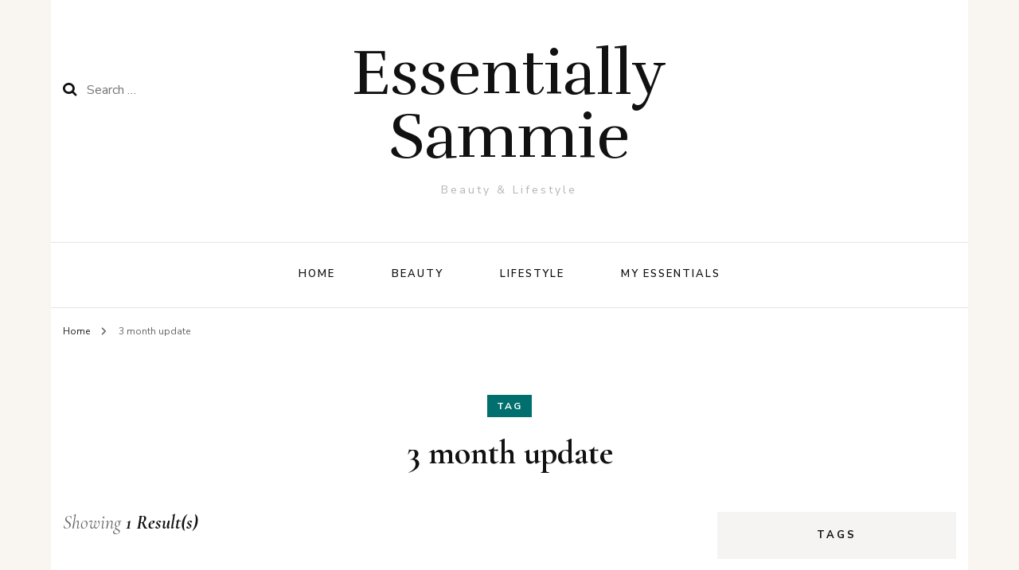

--- FILE ---
content_type: text/html; charset=UTF-8
request_url: https://essentiallysammie.com/tag/3-month-update/
body_size: 11782
content:
    <!DOCTYPE html>
    <html lang="en-US">
    <head itemscope itemtype="http://schema.org/WebSite">
	    <meta charset="UTF-8">
    <meta name="viewport" content="width=device-width, initial-scale=1">
    <link rel="profile" href="http://gmpg.org/xfn/11">
    <title>3 month update &#8211; Essentially Sammie</title>
<meta name='robots' content='max-image-preview:large' />
<link rel='dns-prefetch' href='//www.googletagmanager.com' />
<link rel='dns-prefetch' href='//fonts.googleapis.com' />
<link rel="alternate" type="application/rss+xml" title="Essentially Sammie &raquo; Feed" href="https://essentiallysammie.com/feed/" />
<link rel="alternate" type="application/rss+xml" title="Essentially Sammie &raquo; Comments Feed" href="https://essentiallysammie.com/comments/feed/" />
<link rel="alternate" type="application/rss+xml" title="Essentially Sammie &raquo; 3 month update Tag Feed" href="https://essentiallysammie.com/tag/3-month-update/feed/" />
<style id='wp-img-auto-sizes-contain-inline-css' type='text/css'>
img:is([sizes=auto i],[sizes^="auto," i]){contain-intrinsic-size:3000px 1500px}
/*# sourceURL=wp-img-auto-sizes-contain-inline-css */
</style>
<style id='wp-emoji-styles-inline-css' type='text/css'>

	img.wp-smiley, img.emoji {
		display: inline !important;
		border: none !important;
		box-shadow: none !important;
		height: 1em !important;
		width: 1em !important;
		margin: 0 0.07em !important;
		vertical-align: -0.1em !important;
		background: none !important;
		padding: 0 !important;
	}
/*# sourceURL=wp-emoji-styles-inline-css */
</style>
<style id='wp-block-library-inline-css' type='text/css'>
:root{--wp-block-synced-color:#7a00df;--wp-block-synced-color--rgb:122,0,223;--wp-bound-block-color:var(--wp-block-synced-color);--wp-editor-canvas-background:#ddd;--wp-admin-theme-color:#007cba;--wp-admin-theme-color--rgb:0,124,186;--wp-admin-theme-color-darker-10:#006ba1;--wp-admin-theme-color-darker-10--rgb:0,107,160.5;--wp-admin-theme-color-darker-20:#005a87;--wp-admin-theme-color-darker-20--rgb:0,90,135;--wp-admin-border-width-focus:2px}@media (min-resolution:192dpi){:root{--wp-admin-border-width-focus:1.5px}}.wp-element-button{cursor:pointer}:root .has-very-light-gray-background-color{background-color:#eee}:root .has-very-dark-gray-background-color{background-color:#313131}:root .has-very-light-gray-color{color:#eee}:root .has-very-dark-gray-color{color:#313131}:root .has-vivid-green-cyan-to-vivid-cyan-blue-gradient-background{background:linear-gradient(135deg,#00d084,#0693e3)}:root .has-purple-crush-gradient-background{background:linear-gradient(135deg,#34e2e4,#4721fb 50%,#ab1dfe)}:root .has-hazy-dawn-gradient-background{background:linear-gradient(135deg,#faaca8,#dad0ec)}:root .has-subdued-olive-gradient-background{background:linear-gradient(135deg,#fafae1,#67a671)}:root .has-atomic-cream-gradient-background{background:linear-gradient(135deg,#fdd79a,#004a59)}:root .has-nightshade-gradient-background{background:linear-gradient(135deg,#330968,#31cdcf)}:root .has-midnight-gradient-background{background:linear-gradient(135deg,#020381,#2874fc)}:root{--wp--preset--font-size--normal:16px;--wp--preset--font-size--huge:42px}.has-regular-font-size{font-size:1em}.has-larger-font-size{font-size:2.625em}.has-normal-font-size{font-size:var(--wp--preset--font-size--normal)}.has-huge-font-size{font-size:var(--wp--preset--font-size--huge)}.has-text-align-center{text-align:center}.has-text-align-left{text-align:left}.has-text-align-right{text-align:right}.has-fit-text{white-space:nowrap!important}#end-resizable-editor-section{display:none}.aligncenter{clear:both}.items-justified-left{justify-content:flex-start}.items-justified-center{justify-content:center}.items-justified-right{justify-content:flex-end}.items-justified-space-between{justify-content:space-between}.screen-reader-text{border:0;clip-path:inset(50%);height:1px;margin:-1px;overflow:hidden;padding:0;position:absolute;width:1px;word-wrap:normal!important}.screen-reader-text:focus{background-color:#ddd;clip-path:none;color:#444;display:block;font-size:1em;height:auto;left:5px;line-height:normal;padding:15px 23px 14px;text-decoration:none;top:5px;width:auto;z-index:100000}html :where(.has-border-color){border-style:solid}html :where([style*=border-top-color]){border-top-style:solid}html :where([style*=border-right-color]){border-right-style:solid}html :where([style*=border-bottom-color]){border-bottom-style:solid}html :where([style*=border-left-color]){border-left-style:solid}html :where([style*=border-width]){border-style:solid}html :where([style*=border-top-width]){border-top-style:solid}html :where([style*=border-right-width]){border-right-style:solid}html :where([style*=border-bottom-width]){border-bottom-style:solid}html :where([style*=border-left-width]){border-left-style:solid}html :where(img[class*=wp-image-]){height:auto;max-width:100%}:where(figure){margin:0 0 1em}html :where(.is-position-sticky){--wp-admin--admin-bar--position-offset:var(--wp-admin--admin-bar--height,0px)}@media screen and (max-width:600px){html :where(.is-position-sticky){--wp-admin--admin-bar--position-offset:0px}}

/*# sourceURL=wp-block-library-inline-css */
</style><style id='global-styles-inline-css' type='text/css'>
:root{--wp--preset--aspect-ratio--square: 1;--wp--preset--aspect-ratio--4-3: 4/3;--wp--preset--aspect-ratio--3-4: 3/4;--wp--preset--aspect-ratio--3-2: 3/2;--wp--preset--aspect-ratio--2-3: 2/3;--wp--preset--aspect-ratio--16-9: 16/9;--wp--preset--aspect-ratio--9-16: 9/16;--wp--preset--color--black: #000000;--wp--preset--color--cyan-bluish-gray: #abb8c3;--wp--preset--color--white: #ffffff;--wp--preset--color--pale-pink: #f78da7;--wp--preset--color--vivid-red: #cf2e2e;--wp--preset--color--luminous-vivid-orange: #ff6900;--wp--preset--color--luminous-vivid-amber: #fcb900;--wp--preset--color--light-green-cyan: #7bdcb5;--wp--preset--color--vivid-green-cyan: #00d084;--wp--preset--color--pale-cyan-blue: #8ed1fc;--wp--preset--color--vivid-cyan-blue: #0693e3;--wp--preset--color--vivid-purple: #9b51e0;--wp--preset--gradient--vivid-cyan-blue-to-vivid-purple: linear-gradient(135deg,rgb(6,147,227) 0%,rgb(155,81,224) 100%);--wp--preset--gradient--light-green-cyan-to-vivid-green-cyan: linear-gradient(135deg,rgb(122,220,180) 0%,rgb(0,208,130) 100%);--wp--preset--gradient--luminous-vivid-amber-to-luminous-vivid-orange: linear-gradient(135deg,rgb(252,185,0) 0%,rgb(255,105,0) 100%);--wp--preset--gradient--luminous-vivid-orange-to-vivid-red: linear-gradient(135deg,rgb(255,105,0) 0%,rgb(207,46,46) 100%);--wp--preset--gradient--very-light-gray-to-cyan-bluish-gray: linear-gradient(135deg,rgb(238,238,238) 0%,rgb(169,184,195) 100%);--wp--preset--gradient--cool-to-warm-spectrum: linear-gradient(135deg,rgb(74,234,220) 0%,rgb(151,120,209) 20%,rgb(207,42,186) 40%,rgb(238,44,130) 60%,rgb(251,105,98) 80%,rgb(254,248,76) 100%);--wp--preset--gradient--blush-light-purple: linear-gradient(135deg,rgb(255,206,236) 0%,rgb(152,150,240) 100%);--wp--preset--gradient--blush-bordeaux: linear-gradient(135deg,rgb(254,205,165) 0%,rgb(254,45,45) 50%,rgb(107,0,62) 100%);--wp--preset--gradient--luminous-dusk: linear-gradient(135deg,rgb(255,203,112) 0%,rgb(199,81,192) 50%,rgb(65,88,208) 100%);--wp--preset--gradient--pale-ocean: linear-gradient(135deg,rgb(255,245,203) 0%,rgb(182,227,212) 50%,rgb(51,167,181) 100%);--wp--preset--gradient--electric-grass: linear-gradient(135deg,rgb(202,248,128) 0%,rgb(113,206,126) 100%);--wp--preset--gradient--midnight: linear-gradient(135deg,rgb(2,3,129) 0%,rgb(40,116,252) 100%);--wp--preset--font-size--small: 13px;--wp--preset--font-size--medium: 20px;--wp--preset--font-size--large: 36px;--wp--preset--font-size--x-large: 42px;--wp--preset--spacing--20: 0.44rem;--wp--preset--spacing--30: 0.67rem;--wp--preset--spacing--40: 1rem;--wp--preset--spacing--50: 1.5rem;--wp--preset--spacing--60: 2.25rem;--wp--preset--spacing--70: 3.38rem;--wp--preset--spacing--80: 5.06rem;--wp--preset--shadow--natural: 6px 6px 9px rgba(0, 0, 0, 0.2);--wp--preset--shadow--deep: 12px 12px 50px rgba(0, 0, 0, 0.4);--wp--preset--shadow--sharp: 6px 6px 0px rgba(0, 0, 0, 0.2);--wp--preset--shadow--outlined: 6px 6px 0px -3px rgb(255, 255, 255), 6px 6px rgb(0, 0, 0);--wp--preset--shadow--crisp: 6px 6px 0px rgb(0, 0, 0);}:where(.is-layout-flex){gap: 0.5em;}:where(.is-layout-grid){gap: 0.5em;}body .is-layout-flex{display: flex;}.is-layout-flex{flex-wrap: wrap;align-items: center;}.is-layout-flex > :is(*, div){margin: 0;}body .is-layout-grid{display: grid;}.is-layout-grid > :is(*, div){margin: 0;}:where(.wp-block-columns.is-layout-flex){gap: 2em;}:where(.wp-block-columns.is-layout-grid){gap: 2em;}:where(.wp-block-post-template.is-layout-flex){gap: 1.25em;}:where(.wp-block-post-template.is-layout-grid){gap: 1.25em;}.has-black-color{color: var(--wp--preset--color--black) !important;}.has-cyan-bluish-gray-color{color: var(--wp--preset--color--cyan-bluish-gray) !important;}.has-white-color{color: var(--wp--preset--color--white) !important;}.has-pale-pink-color{color: var(--wp--preset--color--pale-pink) !important;}.has-vivid-red-color{color: var(--wp--preset--color--vivid-red) !important;}.has-luminous-vivid-orange-color{color: var(--wp--preset--color--luminous-vivid-orange) !important;}.has-luminous-vivid-amber-color{color: var(--wp--preset--color--luminous-vivid-amber) !important;}.has-light-green-cyan-color{color: var(--wp--preset--color--light-green-cyan) !important;}.has-vivid-green-cyan-color{color: var(--wp--preset--color--vivid-green-cyan) !important;}.has-pale-cyan-blue-color{color: var(--wp--preset--color--pale-cyan-blue) !important;}.has-vivid-cyan-blue-color{color: var(--wp--preset--color--vivid-cyan-blue) !important;}.has-vivid-purple-color{color: var(--wp--preset--color--vivid-purple) !important;}.has-black-background-color{background-color: var(--wp--preset--color--black) !important;}.has-cyan-bluish-gray-background-color{background-color: var(--wp--preset--color--cyan-bluish-gray) !important;}.has-white-background-color{background-color: var(--wp--preset--color--white) !important;}.has-pale-pink-background-color{background-color: var(--wp--preset--color--pale-pink) !important;}.has-vivid-red-background-color{background-color: var(--wp--preset--color--vivid-red) !important;}.has-luminous-vivid-orange-background-color{background-color: var(--wp--preset--color--luminous-vivid-orange) !important;}.has-luminous-vivid-amber-background-color{background-color: var(--wp--preset--color--luminous-vivid-amber) !important;}.has-light-green-cyan-background-color{background-color: var(--wp--preset--color--light-green-cyan) !important;}.has-vivid-green-cyan-background-color{background-color: var(--wp--preset--color--vivid-green-cyan) !important;}.has-pale-cyan-blue-background-color{background-color: var(--wp--preset--color--pale-cyan-blue) !important;}.has-vivid-cyan-blue-background-color{background-color: var(--wp--preset--color--vivid-cyan-blue) !important;}.has-vivid-purple-background-color{background-color: var(--wp--preset--color--vivid-purple) !important;}.has-black-border-color{border-color: var(--wp--preset--color--black) !important;}.has-cyan-bluish-gray-border-color{border-color: var(--wp--preset--color--cyan-bluish-gray) !important;}.has-white-border-color{border-color: var(--wp--preset--color--white) !important;}.has-pale-pink-border-color{border-color: var(--wp--preset--color--pale-pink) !important;}.has-vivid-red-border-color{border-color: var(--wp--preset--color--vivid-red) !important;}.has-luminous-vivid-orange-border-color{border-color: var(--wp--preset--color--luminous-vivid-orange) !important;}.has-luminous-vivid-amber-border-color{border-color: var(--wp--preset--color--luminous-vivid-amber) !important;}.has-light-green-cyan-border-color{border-color: var(--wp--preset--color--light-green-cyan) !important;}.has-vivid-green-cyan-border-color{border-color: var(--wp--preset--color--vivid-green-cyan) !important;}.has-pale-cyan-blue-border-color{border-color: var(--wp--preset--color--pale-cyan-blue) !important;}.has-vivid-cyan-blue-border-color{border-color: var(--wp--preset--color--vivid-cyan-blue) !important;}.has-vivid-purple-border-color{border-color: var(--wp--preset--color--vivid-purple) !important;}.has-vivid-cyan-blue-to-vivid-purple-gradient-background{background: var(--wp--preset--gradient--vivid-cyan-blue-to-vivid-purple) !important;}.has-light-green-cyan-to-vivid-green-cyan-gradient-background{background: var(--wp--preset--gradient--light-green-cyan-to-vivid-green-cyan) !important;}.has-luminous-vivid-amber-to-luminous-vivid-orange-gradient-background{background: var(--wp--preset--gradient--luminous-vivid-amber-to-luminous-vivid-orange) !important;}.has-luminous-vivid-orange-to-vivid-red-gradient-background{background: var(--wp--preset--gradient--luminous-vivid-orange-to-vivid-red) !important;}.has-very-light-gray-to-cyan-bluish-gray-gradient-background{background: var(--wp--preset--gradient--very-light-gray-to-cyan-bluish-gray) !important;}.has-cool-to-warm-spectrum-gradient-background{background: var(--wp--preset--gradient--cool-to-warm-spectrum) !important;}.has-blush-light-purple-gradient-background{background: var(--wp--preset--gradient--blush-light-purple) !important;}.has-blush-bordeaux-gradient-background{background: var(--wp--preset--gradient--blush-bordeaux) !important;}.has-luminous-dusk-gradient-background{background: var(--wp--preset--gradient--luminous-dusk) !important;}.has-pale-ocean-gradient-background{background: var(--wp--preset--gradient--pale-ocean) !important;}.has-electric-grass-gradient-background{background: var(--wp--preset--gradient--electric-grass) !important;}.has-midnight-gradient-background{background: var(--wp--preset--gradient--midnight) !important;}.has-small-font-size{font-size: var(--wp--preset--font-size--small) !important;}.has-medium-font-size{font-size: var(--wp--preset--font-size--medium) !important;}.has-large-font-size{font-size: var(--wp--preset--font-size--large) !important;}.has-x-large-font-size{font-size: var(--wp--preset--font-size--x-large) !important;}
/*# sourceURL=global-styles-inline-css */
</style>

<style id='classic-theme-styles-inline-css' type='text/css'>
/*! This file is auto-generated */
.wp-block-button__link{color:#fff;background-color:#32373c;border-radius:9999px;box-shadow:none;text-decoration:none;padding:calc(.667em + 2px) calc(1.333em + 2px);font-size:1.125em}.wp-block-file__button{background:#32373c;color:#fff;text-decoration:none}
/*# sourceURL=/wp-includes/css/classic-themes.min.css */
</style>
<link rel='stylesheet' id='blossomthemes-toolkit-css' href='https://essentiallysammie.com/wp-content/plugins/blossomthemes-toolkit/public/css/blossomthemes-toolkit-public.min.css?ver=2.2.7' type='text/css' media='all' />
<link rel='stylesheet' id='owl-carousel-css' href='https://essentiallysammie.com/wp-content/themes/blossom-fashion/css/owl.carousel.min.css?ver=2.2.1' type='text/css' media='all' />
<link rel='stylesheet' id='animate-css' href='https://essentiallysammie.com/wp-content/themes/blossom-fashion/css/animate.min.css?ver=3.5.2' type='text/css' media='all' />
<link rel='stylesheet' id='blossom-fashion-google-fonts-css' href='https://fonts.googleapis.com/css?family=Nunito+Sans%3A200%2C300%2Cregular%2C500%2C600%2C700%2C800%2C900%2C200italic%2C300italic%2Citalic%2C500italic%2C600italic%2C700italic%2C800italic%2C900italic%7CCormorant+Garamond%3A300%2C300italic%2Cregular%2Citalic%2C500%2C500italic%2C600%2C600italic%2C700%2C700italic%7CRufina%3Aregular' type='text/css' media='all' />
<link rel='stylesheet' id='fashion-lifestyle-parent-style-css' href='https://essentiallysammie.com/wp-content/themes/blossom-fashion/style.css?ver=6.9' type='text/css' media='all' />
<link rel='stylesheet' id='blossom-fashion-style-css' href='https://essentiallysammie.com/wp-content/themes/fashion-lifestyle/style.css?ver=1.1.1' type='text/css' media='all' />
<style id='blossom-fashion-style-inline-css' type='text/css'>

     
    .content-newsletter .blossomthemes-email-newsletter-wrapper.bg-img:after,
    .widget_blossomthemes_email_newsletter_widget .blossomthemes-email-newsletter-wrapper:after{
        background: rgba(1, 111, 110, 0.8);
    }
    
    /*Typography*/
    body,
    button,
    input,
    select,
    optgroup,
    textarea{
        font-family : Nunito Sans;
        font-size   : 16px;        
    }
    
    .site-title{
        font-size   : 80px;
        font-family : Rufina;
        font-weight : 400;
        font-style  : normal;
    }
    
    /*Color Scheme*/
    a,
    .site-header .social-networks li a:hover,
    .site-title a:hover,
	.shop-section .shop-slider .item h3 a:hover,
	#primary .post .entry-header .entry-meta a:hover,
	#primary .post .entry-footer .social-networks li a:hover,
	.widget ul li a:hover,
	.widget_bttk_author_bio .author-bio-socicons ul li a:hover,
	.widget_bttk_popular_post ul li .entry-header .entry-title a:hover,
	.widget_bttk_pro_recent_post ul li .entry-header .entry-title a:hover,
	.widget_bttk_popular_post ul li .entry-header .entry-meta a:hover,
	.widget_bttk_pro_recent_post ul li .entry-header .entry-meta a:hover,
	.bottom-shop-section .bottom-shop-slider .item .product-category a:hover,
	.bottom-shop-section .bottom-shop-slider .item h3 a:hover,
	.instagram-section .header .title a:hover,
	.site-footer .widget ul li a:hover,
	.site-footer .widget_bttk_popular_post ul li .entry-header .entry-title a:hover,
	.site-footer .widget_bttk_pro_recent_post ul li .entry-header .entry-title a:hover,
	.single .single-header .site-title:hover,
	.single .single-header .right .social-share .social-networks li a:hover,
	.comments-area .comment-body .fn a:hover,
	.comments-area .comment-body .comment-metadata a:hover,
	.page-template-contact .contact-details .contact-info-holder .col .icon-holder,
	.page-template-contact .contact-details .contact-info-holder .col .text-holder h3 a:hover,
	.page-template-contact .contact-details .contact-info-holder .col .social-networks li a:hover,
    #secondary .widget_bttk_description_widget .social-profile li a:hover,
    #secondary .widget_bttk_contact_social_links .social-networks li a:hover,
    .site-footer .widget_bttk_contact_social_links .social-networks li a:hover,
    .site-footer .widget_bttk_description_widget .social-profile li a:hover,
    .portfolio-sorting .button:hover,
    .portfolio-sorting .button.is-checked,
    .portfolio-item .portfolio-cat a:hover,
    .entry-header .portfolio-cat a:hover,
    .single-blossom-portfolio .post-navigation .nav-previous a:hover,
    .single-blossom-portfolio .post-navigation .nav-next a:hover, 
    .banner .text-holder .title a:hover, 
    .header-four .main-navigation ul li a:hover, 
    .header-four .main-navigation ul ul li a:hover, 
    #primary .post .entry-header .entry-title a:hover, 
    .portfolio-item .portfolio-img-title a:hover,
    .widget_bttk_posts_category_slider_widget .carousel-title .title a:hover,
	.entry-content a:hover,
	.entry-summary a:hover,
	.page-content a:hover,
	.comment-content a:hover,
	.widget .textwidget a:hover{
		color: #016f6e;
	}

	.site-header .tools .cart .number,
	.shop-section .header .title:after,
	.header-two .header-t,
	.header-six .header-t,
	.header-eight .header-t,
	.shop-section .shop-slider .item .product-image .btn-add-to-cart:hover,
	.widget .widget-title:before,
	.widget .widget-title:after,
	.widget_calendar caption,
	.widget_bttk_popular_post .style-two li:after,
	.widget_bttk_popular_post .style-three li:after,
	.widget_bttk_pro_recent_post .style-two li:after,
	.widget_bttk_pro_recent_post .style-three li:after,
	.instagram-section .header .title:before,
	.instagram-section .header .title:after,
	#primary .post .entry-content .pull-left:after,
	#primary .page .entry-content .pull-left:after,
	#primary .post .entry-content .pull-right:after,
	#primary .page .entry-content .pull-right:after,
	.page-template-contact .contact-details .contact-info-holder h2:after,
    .widget_bttk_image_text_widget ul li .btn-readmore:hover,
    #secondary .widget_bttk_icon_text_widget .text-holder .btn-readmore:hover,
    #secondary .widget_blossomtheme_companion_cta_widget .btn-cta:hover,
    #secondary .widget_blossomtheme_featured_page_widget .text-holder .btn-readmore:hover, 
    #primary .post .entry-header .cat-links a:hover, 
	.banner .text-holder .cat-links a:hover,
	.widget_bttk_author_bio .text-holder .readmore:hover, 
	.banner .text-holder .cat-links a:hover, 
	#primary .post .entry-header .cat-links a:hover, 
	.widget_bttk_popular_post .style-two li .entry-header .cat-links a:hover, 
	.widget_bttk_pro_recent_post .style-two li .entry-header .cat-links a:hover, 
	.widget_bttk_popular_post .style-three li .entry-header .cat-links a:hover, 
	.widget_bttk_pro_recent_post .style-three li .entry-header .cat-links a:hover, 
	.page-header span, 
	.widget_bttk_posts_category_slider_widget .carousel-title .cat-links a:hover, 
	.portfolio-item .portfolio-cat a:hover, 
	.entry-header .portfolio-cat a:hover, 
	.widget_bttk_posts_category_slider_widget .owl-theme .owl-nav [class*="owl-"]:hover,
	 .widget_calendar table tbody td a,
	 .widget_tag_cloud .tagcloud a:hover{
		background: #016f6e;
	}
    
    .banner .text-holder .cat-links a,
	#primary .post .entry-header .cat-links a,
	.widget_bttk_popular_post .style-two li .entry-header .cat-links a,
	.widget_bttk_pro_recent_post .style-two li .entry-header .cat-links a,
	.widget_bttk_popular_post .style-three li .entry-header .cat-links a,
	.widget_bttk_pro_recent_post .style-three li .entry-header .cat-links a,
	.page-header span,
	.page-template-contact .top-section .section-header span,
    .portfolio-item .portfolio-cat a,
    .entry-header .portfolio-cat a{
		border-bottom-color: #016f6e;
	}

	.banner .text-holder .title a,
	.header-four .main-navigation ul li a,
	.header-four .main-navigation ul ul li a,
	#primary .post .entry-header .entry-title a,
    .portfolio-item .portfolio-img-title a{
		background-image: linear-gradient(180deg, transparent 96%, #016f6e 0);
	}

	.widget_bttk_social_links ul li a:hover{
		border-color: #016f6e;
	}

	button:hover,
	input[type="button"]:hover,
	input[type="reset"]:hover,
	input[type="submit"]:hover{
		background: #016f6e;
		border-color: #016f6e;
	}

	#primary .post .btn-readmore:hover {
		background: #016f6e;
	}

	@media only screen and (min-width: 1025px){
		.main-navigation ul li:after{
			background: #016f6e;
		}
		
	}

	@media only screen and (max-width: 1025px){
		.header-two .main-navigation ul li a:hover {
			color: #016f6e;
		}
	}
    
    /*Typography*/
	.banner .text-holder .title,
	.top-section .newsletter .blossomthemes-email-newsletter-wrapper .text-holder h3,
	.shop-section .header .title,
	#primary .post .entry-header .entry-title,
	#primary .post .post-shope-holder .header .title,
	.widget_bttk_author_bio .title-holder,
	.widget_bttk_popular_post ul li .entry-header .entry-title,
	.widget_bttk_pro_recent_post ul li .entry-header .entry-title,
	.widget-area .widget_blossomthemes_email_newsletter_widget .text-holder h3,
	.bottom-shop-section .bottom-shop-slider .item h3,
	.page-title,
	#primary .post .entry-content blockquote,
	#primary .page .entry-content blockquote,
	#primary .post .entry-content .dropcap,
	#primary .page .entry-content .dropcap,
	#primary .post .entry-content .pull-left,
	#primary .page .entry-content .pull-left,
	#primary .post .entry-content .pull-right,
	#primary .page .entry-content .pull-right,
	.author-section .text-holder .title,
	.single .newsletter .blossomthemes-email-newsletter-wrapper .text-holder h3,
	.related-posts .title, .popular-posts .title,
	.comments-area .comments-title,
	.comments-area .comment-reply-title,
	.single .single-header .title-holder .post-title,
    .portfolio-text-holder .portfolio-img-title,
    .portfolio-holder .entry-header .entry-title,
    .related-portfolio-title{
		font-family: Cormorant Garamond;
	}

	.main-navigation ul{
		font-family: Nunito Sans;
	}
/*# sourceURL=blossom-fashion-style-inline-css */
</style>
<script type="text/javascript" src="https://essentiallysammie.com/wp-includes/js/jquery/jquery.min.js?ver=3.7.1" id="jquery-core-js"></script>
<script type="text/javascript" src="https://essentiallysammie.com/wp-includes/js/jquery/jquery-migrate.min.js?ver=3.4.1" id="jquery-migrate-js"></script>

<!-- Google tag (gtag.js) snippet added by Site Kit -->
<!-- Google Analytics snippet added by Site Kit -->
<script type="text/javascript" src="https://www.googletagmanager.com/gtag/js?id=GT-55BRXSG9" id="google_gtagjs-js" async></script>
<script type="text/javascript" id="google_gtagjs-js-after">
/* <![CDATA[ */
window.dataLayer = window.dataLayer || [];function gtag(){dataLayer.push(arguments);}
gtag("set","linker",{"domains":["essentiallysammie.com"]});
gtag("js", new Date());
gtag("set", "developer_id.dZTNiMT", true);
gtag("config", "GT-55BRXSG9");
 window._googlesitekit = window._googlesitekit || {}; window._googlesitekit.throttledEvents = []; window._googlesitekit.gtagEvent = (name, data) => { var key = JSON.stringify( { name, data } ); if ( !! window._googlesitekit.throttledEvents[ key ] ) { return; } window._googlesitekit.throttledEvents[ key ] = true; setTimeout( () => { delete window._googlesitekit.throttledEvents[ key ]; }, 5 ); gtag( "event", name, { ...data, event_source: "site-kit" } ); }; 
//# sourceURL=google_gtagjs-js-after
/* ]]> */
</script>
<link rel="https://api.w.org/" href="https://essentiallysammie.com/wp-json/" /><link rel="alternate" title="JSON" type="application/json" href="https://essentiallysammie.com/wp-json/wp/v2/tags/585" /><link rel="EditURI" type="application/rsd+xml" title="RSD" href="https://essentiallysammie.com/xmlrpc.php?rsd" />
<meta name="generator" content="WordPress 6.9" />
<meta name="generator" content="Site Kit by Google 1.170.0" /><style type="text/css" id="custom-background-css">
body.custom-background { background-color: #f9f5f0; }
</style>
	
<!-- Google Tag Manager snippet added by Site Kit -->
<script type="text/javascript">
/* <![CDATA[ */

			( function( w, d, s, l, i ) {
				w[l] = w[l] || [];
				w[l].push( {'gtm.start': new Date().getTime(), event: 'gtm.js'} );
				var f = d.getElementsByTagName( s )[0],
					j = d.createElement( s ), dl = l != 'dataLayer' ? '&l=' + l : '';
				j.async = true;
				j.src = 'https://www.googletagmanager.com/gtm.js?id=' + i + dl;
				f.parentNode.insertBefore( j, f );
			} )( window, document, 'script', 'dataLayer', 'GTM-K9928VQN' );
			
/* ]]> */
</script>

<!-- End Google Tag Manager snippet added by Site Kit -->
</head>

<body class="archive tag tag-3-month-update tag-585 custom-background wp-theme-blossom-fashion wp-child-theme-fashion-lifestyle hfeed custom-background-color custom-background homepage-layout-two rightsidebar" itemscope itemtype="http://schema.org/WebPage">

		<!-- Google Tag Manager (noscript) snippet added by Site Kit -->
		<noscript>
			<iframe src="https://www.googletagmanager.com/ns.html?id=GTM-K9928VQN" height="0" width="0" style="display:none;visibility:hidden"></iframe>
		</noscript>
		<!-- End Google Tag Manager (noscript) snippet added by Site Kit -->
		    <div id="page" class="site"><a aria-label="skip to content" class="skip-link" href="#content">Skip to Content</a>
    
	 <header class="site-header " itemscope itemtype="http://schema.org/WPHeader">
		<div class="header-holder">
			<div class="header-t">
				<div class="container">
									 		<div class="row">
							<div class="col">
								<form role="search" method="get" class="search-form" action="https://essentiallysammie.com/">
				<label>
					<span class="screen-reader-text">Search for:</span>
					<input type="search" class="search-field" placeholder="Search &hellip;" value="" name="s" />
				</label>
				<input type="submit" class="search-submit" value="Search" />
			</form>							</div>
							<div class="col">
								<div class="text-logo" itemscope itemtype="http://schema.org/Organization">
	            <p class="site-title" itemprop="name"><a href="https://essentiallysammie.com/" rel="home" itemprop="url">Essentially Sammie</a></p>
                    <p class="site-description">Beauty &amp; Lifestyle</p>
        </div>
							</div>
							<div class="col">
								<div class="tools">
																	</div>
							</div>
						</div><!-- .row-->
										
				</div> <!-- .container -->
			</div> <!-- .header-t -->
		</div> <!-- .header-holder -->
		<div class="nav-holder">
			<div class="container">
								<div class="overlay"></div>
    			<button id="toggle-button" data-toggle-target=".main-menu-modal" data-toggle-body-class="showing-main-menu-modal" aria-expanded="false" data-set-focus=".close-main-nav-toggle">
    				<span></span>Menu    			</button>
    		   					<nav id="site-navigation" class="main-navigation" itemscope itemtype="http://schema.org/SiteNavigationElement">
		<div class="primary-menu-list main-menu-modal cover-modal" data-modal-target-string=".main-menu-modal">
			<button class="btn-close-menu close-main-nav-toggle" data-toggle-target=".main-menu-modal" data-toggle-body-class="showing-main-menu-modal" aria-expanded="false" data-set-focus=".main-menu-modal"><span></span></button>
			<div class="mobile-menu" aria-label="Mobile">
				<div class="menu-june-2025-container"><ul id="primary-menu" class="main-menu-modal"><li id="menu-item-3385" class="menu-item menu-item-type-custom menu-item-object-custom menu-item-home menu-item-3385"><a href="https://essentiallysammie.com">Home</a></li>
<li id="menu-item-3372" class="menu-item menu-item-type-taxonomy menu-item-object-category menu-item-has-children menu-item-3372"><a href="https://essentiallysammie.com/category/beauty/">Beauty</a>
<ul class="sub-menu">
	<li id="menu-item-3374" class="menu-item menu-item-type-taxonomy menu-item-object-category menu-item-3374"><a href="https://essentiallysammie.com/category/beauty/makeup/">Makeup</a></li>
	<li id="menu-item-3373" class="menu-item menu-item-type-taxonomy menu-item-object-category menu-item-3373"><a href="https://essentiallysammie.com/category/beauty/hair/">Hair</a></li>
	<li id="menu-item-3376" class="menu-item menu-item-type-taxonomy menu-item-object-category menu-item-3376"><a href="https://essentiallysammie.com/category/beauty/skin-care/">Skin Care</a></li>
	<li id="menu-item-3375" class="menu-item menu-item-type-taxonomy menu-item-object-category menu-item-3375"><a href="https://essentiallysammie.com/category/beauty/nails/">Nails</a></li>
</ul>
</li>
<li id="menu-item-3377" class="menu-item menu-item-type-taxonomy menu-item-object-category menu-item-has-children menu-item-3377"><a href="https://essentiallysammie.com/category/lifestyle/">Lifestyle</a>
<ul class="sub-menu">
	<li id="menu-item-3382" class="menu-item menu-item-type-taxonomy menu-item-object-category menu-item-3382"><a href="https://essentiallysammie.com/category/lifestyle/travel/">Travel</a></li>
	<li id="menu-item-3379" class="menu-item menu-item-type-taxonomy menu-item-object-category menu-item-3379"><a href="https://essentiallysammie.com/category/lifestyle/fashion/">Fashion</a></li>
	<li id="menu-item-3381" class="menu-item menu-item-type-taxonomy menu-item-object-category menu-item-3381"><a href="https://essentiallysammie.com/category/lifestyle/home-decor/">Home Decor</a></li>
	<li id="menu-item-3380" class="menu-item menu-item-type-taxonomy menu-item-object-category menu-item-3380"><a href="https://essentiallysammie.com/category/lifestyle/holidays/">Holidays</a></li>
	<li id="menu-item-3378" class="menu-item menu-item-type-taxonomy menu-item-object-category menu-item-3378"><a href="https://essentiallysammie.com/category/lifestyle/family-favs/">Family Favorites</a></li>
</ul>
</li>
<li id="menu-item-3384" class="menu-item menu-item-type-post_type menu-item-object-page menu-item-3384"><a href="https://essentiallysammie.com/essentials/">My Essentials</a></li>
</ul></div>			</div>
		</div>
	</nav><!-- #site-navigation -->
                <div class="tools">
					<div class="form-section">
						<button id="btn-search" data-toggle-target=".search-modal" data-toggle-body-class="showing-search-modal" data-set-focus=".search-modal .search-field" aria-expanded="false"><i class="fa fa-search"></i></button>
						<div class="form-holder search-modal cover-modal" data-modal-target-string=".search-modal">
							<div class="header-search-inner-wrap">
								<form role="search" method="get" class="search-form" action="https://essentiallysammie.com/">
				<label>
					<span class="screen-reader-text">Search for:</span>
					<input type="search" class="search-field" placeholder="Search &hellip;" value="" name="s" />
				</label>
				<input type="submit" class="search-submit" value="Search" />
			</form>								<button class="btn-close-form" data-toggle-target=".search-modal" data-toggle-body-class="showing-search-modal" data-set-focus=".search-modal .search-field" aria-expanded="false">
									<span></span>
								</button><!-- .search-toggle -->
							</div>
						</div>						
					</div>
                    					
				</div>
						</div>			
		</div>
	 </header>
        <div class="top-bar">
    		<div class="container">
            <div class="breadcrumb-wrapper">
                <div id="crumbs" itemscope itemtype="http://schema.org/BreadcrumbList"> 
                    <span itemprop="itemListElement" itemscope itemtype="http://schema.org/ListItem">
                        <a itemprop="item" href="https://essentiallysammie.com"><span itemprop="name">Home</span></a>
                        <meta itemprop="position" content="1" />
                        <span class="separator"><span class="separator"><i class="fa fa-angle-right"></i></span></span>
                    </span><span class="current" itemprop="itemListElement" itemscope itemtype="http://schema.org/ListItem"><a itemprop="item" href="https://essentiallysammie.com/tag/3-month-update/"><span itemprop="name">3 month update</span></a><meta itemprop="position" content="2" /></span></div></div><!-- .breadcrumb-wrapper -->    		</div>
    	</div>   
        <div id="content" class="site-content">    <div class="container">
            <div class="page-header">
			<span>Tag</span> <h1 class="page-title">3 month update</h1>		</div>
        <div class="row">
	<div id="primary" class="content-area">
		
        <span class="post-count">Showing <strong> 1 Result(s)</strong></span>        
        <main id="main" class="site-main">

		
<article id="post-2703" class="post-2703 post type-post status-publish format-standard has-post-thumbnail hentry category-uncategorized tag-3-month-update tag-easy-keto-diet tag-easy-keto-recipes tag-favorite-keto-recipes tag-keto-diet tag-keto-diet-donts tag-keto-diet-dos tag-keto-eat-in-a-day tag-keto-progress tag-update" itemscope itemtype="https://schema.org/Blog">
	
    <a href="https://essentiallysammie.com/keto-diet/" class="post-thumbnail"><img width="260" height="141" src="https://essentiallysammie.com/wp-content/uploads/2018/05/img_6030.jpg" class="attachment-blossom-fashion-blog-archive size-blossom-fashion-blog-archive wp-post-image" alt="" decoding="async" srcset="https://essentiallysammie.com/wp-content/uploads/2018/05/img_6030.jpg 2048w, https://essentiallysammie.com/wp-content/uploads/2018/05/img_6030-300x162.jpg 300w, https://essentiallysammie.com/wp-content/uploads/2018/05/img_6030-768x416.jpg 768w, https://essentiallysammie.com/wp-content/uploads/2018/05/img_6030-1024x554.jpg 1024w, https://essentiallysammie.com/wp-content/uploads/2018/05/img_6030-1110x600.jpg 1110w" sizes="(max-width: 260px) 100vw, 260px" /></a>    
    <div class="text-holder">
        <header class="entry-header">
		<span class="cat-links" itemprop="about"><a href="https://essentiallysammie.com/category/uncategorized/" rel="category tag">Uncategorized</a></span><h2 class="entry-title"><a href="https://essentiallysammie.com/keto-diet/" rel="bookmark">100 Days on the Keto Diet</a></h2><div class="entry-meta"><span class="byline" itemprop="author" itemscope itemtype="https://schema.org/Person">by <span itemprop="name"><a class="url fn n" href="https://essentiallysammie.com/author/samanthaelise14yahoo-com/" itemprop="url">Essentially Sammie</a></span></span><span class="posted-on">updated on  <a href="https://essentiallysammie.com/keto-diet/" rel="bookmark"><time class="entry-date published updated" datetime="2018-05-22T10:13:03-06:00" itemprop="dateModified">May 22, 2018</time></time><time class="updated" datetime="2018-05-17T19:00:35-06:00" itemprop="datePublished">May 17, 2018</time></a></span></div>	</header>         
        <div class="entry-content" itemprop="text">
		<p>Three months progress on the keto diet. What I&#8217;ve learned, some dos and don&#8217;ts, plus my favorite keto recipes</p>
	</div><!-- .entry-content -->
    	<footer class="entry-footer">
			</footer><!-- .entry-footer -->
	    </div>

</article><!-- #post-2703 -->

		</main><!-- #main -->
        
                
	</div><!-- #primary -->


<aside id="secondary" class="widget-area" itemscope itemtype="http://schema.org/WPSideBar">
	<section id="tag_cloud-4" class="widget widget_tag_cloud"><h2 class="widget-title" itemprop="name">Tags</h2><div class="tagcloud"><a href="https://essentiallysammie.com/tag/acne/" class="tag-cloud-link tag-link-142 tag-link-position-1" style="font-size: 8pt;" aria-label="acne (4 items)">acne</a>
<a href="https://essentiallysammie.com/tag/acne-prone-skin/" class="tag-cloud-link tag-link-11 tag-link-position-2" style="font-size: 8pt;" aria-label="acne prone skin (4 items)">acne prone skin</a>
<a href="https://essentiallysammie.com/tag/beauty/" class="tag-cloud-link tag-link-15 tag-link-position-3" style="font-size: 20.962962962963pt;" aria-label="beauty (27 items)">beauty</a>
<a href="https://essentiallysammie.com/tag/blush/" class="tag-cloud-link tag-link-105 tag-link-position-4" style="font-size: 13.185185185185pt;" aria-label="blush (9 items)">blush</a>
<a href="https://essentiallysammie.com/tag/boxycharm/" class="tag-cloud-link tag-link-116 tag-link-position-5" style="font-size: 15.086419753086pt;" aria-label="boxycharm (12 items)">boxycharm</a>
<a href="https://essentiallysammie.com/tag/cosmetics/" class="tag-cloud-link tag-link-139 tag-link-position-6" style="font-size: 10.592592592593pt;" aria-label="cosmetics (6 items)">cosmetics</a>
<a href="https://essentiallysammie.com/tag/diy/" class="tag-cloud-link tag-link-25 tag-link-position-7" style="font-size: 13.876543209877pt;" aria-label="DIY (10 items)">DIY</a>
<a href="https://essentiallysammie.com/tag/does-it-work/" class="tag-cloud-link tag-link-27 tag-link-position-8" style="font-size: 10.592592592593pt;" aria-label="does it work (6 items)">does it work</a>
<a href="https://essentiallysammie.com/tag/drugstore/" class="tag-cloud-link tag-link-28 tag-link-position-9" style="font-size: 10.592592592593pt;" aria-label="drugstore (6 items)">drugstore</a>
<a href="https://essentiallysammie.com/tag/dupe/" class="tag-cloud-link tag-link-29 tag-link-position-10" style="font-size: 8pt;" aria-label="dupe (4 items)">dupe</a>
<a href="https://essentiallysammie.com/tag/easy/" class="tag-cloud-link tag-link-30 tag-link-position-11" style="font-size: 12.320987654321pt;" aria-label="easy (8 items)">easy</a>
<a href="https://essentiallysammie.com/tag/eye-liner/" class="tag-cloud-link tag-link-102 tag-link-position-12" style="font-size: 10.592592592593pt;" aria-label="eye liner (6 items)">eye liner</a>
<a href="https://essentiallysammie.com/tag/eyeshadow/" class="tag-cloud-link tag-link-32 tag-link-position-13" style="font-size: 17.679012345679pt;" aria-label="eyeshadow (17 items)">eyeshadow</a>
<a href="https://essentiallysammie.com/tag/eye-shadow/" class="tag-cloud-link tag-link-112 tag-link-position-14" style="font-size: 9.3827160493827pt;" aria-label="eye shadow (5 items)">eye shadow</a>
<a href="https://essentiallysammie.com/tag/eyeshadow-palette/" class="tag-cloud-link tag-link-242 tag-link-position-15" style="font-size: 15.777777777778pt;" aria-label="eyeshadow palette (13 items)">eyeshadow palette</a>
<a href="https://essentiallysammie.com/tag/face-mask/" class="tag-cloud-link tag-link-33 tag-link-position-16" style="font-size: 9.3827160493827pt;" aria-label="face mask (5 items)">face mask</a>
<a href="https://essentiallysammie.com/tag/glitter/" class="tag-cloud-link tag-link-42 tag-link-position-17" style="font-size: 8pt;" aria-label="glitter (4 items)">glitter</a>
<a href="https://essentiallysammie.com/tag/highlighter/" class="tag-cloud-link tag-link-44 tag-link-position-18" style="font-size: 9.3827160493827pt;" aria-label="highlighter (5 items)">highlighter</a>
<a href="https://essentiallysammie.com/tag/it-cosmetics/" class="tag-cloud-link tag-link-51 tag-link-position-19" style="font-size: 10.592592592593pt;" aria-label="it cosmetics (6 items)">it cosmetics</a>
<a href="https://essentiallysammie.com/tag/kat-von-d/" class="tag-cloud-link tag-link-109 tag-link-position-20" style="font-size: 8pt;" aria-label="kat von d (4 items)">kat von d</a>
<a href="https://essentiallysammie.com/tag/lipstick/" class="tag-cloud-link tag-link-310 tag-link-position-21" style="font-size: 9.3827160493827pt;" aria-label="lipstick (5 items)">lipstick</a>
<a href="https://essentiallysammie.com/tag/liquid-lipstick/" class="tag-cloud-link tag-link-129 tag-link-position-22" style="font-size: 11.456790123457pt;" aria-label="liquid lipstick (7 items)">liquid lipstick</a>
<a href="https://essentiallysammie.com/tag/long-lasting/" class="tag-cloud-link tag-link-125 tag-link-position-23" style="font-size: 9.3827160493827pt;" aria-label="long lasting (5 items)">long lasting</a>
<a href="https://essentiallysammie.com/tag/makeup/" class="tag-cloud-link tag-link-55 tag-link-position-24" style="font-size: 22pt;" aria-label="Makeup (31 items)">Makeup</a>
<a href="https://essentiallysammie.com/tag/mascara/" class="tag-cloud-link tag-link-100 tag-link-position-25" style="font-size: 13.185185185185pt;" aria-label="mascara (9 items)">mascara</a>
<a href="https://essentiallysammie.com/tag/matte/" class="tag-cloud-link tag-link-250 tag-link-position-26" style="font-size: 9.3827160493827pt;" aria-label="matte (5 items)">matte</a>
<a href="https://essentiallysammie.com/tag/matte-lipstick/" class="tag-cloud-link tag-link-107 tag-link-position-27" style="font-size: 8pt;" aria-label="matte lipstick (4 items)">matte lipstick</a>
<a href="https://essentiallysammie.com/tag/metallic/" class="tag-cloud-link tag-link-244 tag-link-position-28" style="font-size: 9.3827160493827pt;" aria-label="metallic (5 items)">metallic</a>
<a href="https://essentiallysammie.com/tag/natural/" class="tag-cloud-link tag-link-58 tag-link-position-29" style="font-size: 13.185185185185pt;" aria-label="natural (9 items)">natural</a>
<a href="https://essentiallysammie.com/tag/natural-beauty/" class="tag-cloud-link tag-link-92 tag-link-position-30" style="font-size: 9.3827160493827pt;" aria-label="natural beauty (5 items)">natural beauty</a>
<a href="https://essentiallysammie.com/tag/palette/" class="tag-cloud-link tag-link-113 tag-link-position-31" style="font-size: 12.320987654321pt;" aria-label="palette (8 items)">palette</a>
<a href="https://essentiallysammie.com/tag/pamper/" class="tag-cloud-link tag-link-61 tag-link-position-32" style="font-size: 10.592592592593pt;" aria-label="pamper (6 items)">pamper</a>
<a href="https://essentiallysammie.com/tag/primer/" class="tag-cloud-link tag-link-66 tag-link-position-33" style="font-size: 8pt;" aria-label="primer (4 items)">primer</a>
<a href="https://essentiallysammie.com/tag/pur-cosmetics/" class="tag-cloud-link tag-link-257 tag-link-position-34" style="font-size: 9.3827160493827pt;" aria-label="pur cosmetics (5 items)">pur cosmetics</a>
<a href="https://essentiallysammie.com/tag/quick/" class="tag-cloud-link tag-link-68 tag-link-position-35" style="font-size: 12.320987654321pt;" aria-label="quick (8 items)">quick</a>
<a href="https://essentiallysammie.com/tag/review/" class="tag-cloud-link tag-link-69 tag-link-position-36" style="font-size: 21.481481481481pt;" aria-label="review (29 items)">review</a>
<a href="https://essentiallysammie.com/tag/serum/" class="tag-cloud-link tag-link-72 tag-link-position-37" style="font-size: 8pt;" aria-label="serum (4 items)">serum</a>
<a href="https://essentiallysammie.com/tag/skin-care/" class="tag-cloud-link tag-link-74 tag-link-position-38" style="font-size: 16.296296296296pt;" aria-label="skin care (14 items)">skin care</a>
<a href="https://essentiallysammie.com/tag/smashbox/" class="tag-cloud-link tag-link-75 tag-link-position-39" style="font-size: 9.3827160493827pt;" aria-label="smashbox (5 items)">smashbox</a>
<a href="https://essentiallysammie.com/tag/storybook-cosmetics/" class="tag-cloud-link tag-link-213 tag-link-position-40" style="font-size: 9.3827160493827pt;" aria-label="storybook cosmetics (5 items)">storybook cosmetics</a>
<a href="https://essentiallysammie.com/tag/swatches/" class="tag-cloud-link tag-link-80 tag-link-position-41" style="font-size: 11.456790123457pt;" aria-label="swatches (7 items)">swatches</a>
<a href="https://essentiallysammie.com/tag/tarte/" class="tag-cloud-link tag-link-135 tag-link-position-42" style="font-size: 14.567901234568pt;" aria-label="tarte (11 items)">tarte</a>
<a href="https://essentiallysammie.com/tag/travel/" class="tag-cloud-link tag-link-335 tag-link-position-43" style="font-size: 9.3827160493827pt;" aria-label="travel (5 items)">travel</a>
<a href="https://essentiallysammie.com/tag/wear-test/" class="tag-cloud-link tag-link-82 tag-link-position-44" style="font-size: 11.456790123457pt;" aria-label="wear test (7 items)">wear test</a>
<a href="https://essentiallysammie.com/tag/wet-n-wild/" class="tag-cloud-link tag-link-83 tag-link-position-45" style="font-size: 9.3827160493827pt;" aria-label="wet n wild (5 items)">wet n wild</a></div>
</section></aside><!-- #secondary -->
</div><!-- .row -->            
        </div><!-- .container/ -->        
    </div><!-- .error-holder/site-content -->
        <footer id="colophon" class="site-footer" itemscope itemtype="http://schema.org/WPFooter">
        <div class="footer-b">
		<div class="container">
			<div class="site-info">            
            <span class="copyright">&copy; Copyright 2026 <a href="https://essentiallysammie.com/">Essentially Sammie</a>. All Rights Reserved. </span> Fashion Lifestyle | Developed By <a href="https://blossomthemes.com/" rel="nofollow" target="_blank">Blossom Themes</a>. Powered by <a href="https://wordpress.org/" target="_blank">WordPress</a>.<a class="privacy-policy-link" href="https://essentiallysammie.com/about/" rel="privacy-policy">About Me</a>               
            </div>
		</div>
	</div>
        </footer><!-- #colophon -->
        </div><!-- #page -->
    <script type="speculationrules">
{"prefetch":[{"source":"document","where":{"and":[{"href_matches":"/*"},{"not":{"href_matches":["/wp-*.php","/wp-admin/*","/wp-content/uploads/*","/wp-content/*","/wp-content/plugins/*","/wp-content/themes/fashion-lifestyle/*","/wp-content/themes/blossom-fashion/*","/*\\?(.+)"]}},{"not":{"selector_matches":"a[rel~=\"nofollow\"]"}},{"not":{"selector_matches":".no-prefetch, .no-prefetch a"}}]},"eagerness":"conservative"}]}
</script>
<script type="text/javascript" src="https://essentiallysammie.com/wp-content/plugins/blossomthemes-toolkit/public/js/isotope.pkgd.min.js?ver=3.0.5" id="isotope-pkgd-js"></script>
<script type="text/javascript" src="https://essentiallysammie.com/wp-includes/js/imagesloaded.min.js?ver=5.0.0" id="imagesloaded-js"></script>
<script type="text/javascript" src="https://essentiallysammie.com/wp-includes/js/masonry.min.js?ver=4.2.2" id="masonry-js"></script>
<script type="text/javascript" src="https://essentiallysammie.com/wp-content/plugins/blossomthemes-toolkit/public/js/blossomthemes-toolkit-public.min.js?ver=2.2.7" id="blossomthemes-toolkit-js"></script>
<script type="text/javascript" src="https://essentiallysammie.com/wp-content/plugins/blossomthemes-toolkit/public/js/fontawesome/all.min.js?ver=6.5.1" id="all-js"></script>
<script type="text/javascript" src="https://essentiallysammie.com/wp-content/plugins/blossomthemes-toolkit/public/js/fontawesome/v4-shims.min.js?ver=6.5.1" id="v4-shims-js"></script>
<script type="text/javascript" id="fashion-lifestyle-js-extra">
/* <![CDATA[ */
var fashion_lifestyle_data = {"rtl":"","animation":""};
//# sourceURL=fashion-lifestyle-js-extra
/* ]]> */
</script>
<script type="text/javascript" src="https://essentiallysammie.com/wp-content/themes/fashion-lifestyle/js/custom.min.js?ver=1.1.1" id="fashion-lifestyle-js"></script>
<script type="text/javascript" src="https://essentiallysammie.com/wp-content/themes/blossom-fashion/js/owl.carousel.min.js?ver=2.2.1" id="owl-carousel-js"></script>
<script type="text/javascript" src="https://essentiallysammie.com/wp-content/themes/blossom-fashion/js/owlcarousel2-a11ylayer.min.js?ver=0.2.1" id="owlcarousel2-a11ylayer-js"></script>
<script type="text/javascript" src="https://essentiallysammie.com/wp-content/themes/blossom-fashion/js/jquery.waypoints.min.js?ver=4.0.1" id="jquery-waypoints-js"></script>
<script type="text/javascript" id="blossom-fashion-custom-js-extra">
/* <![CDATA[ */
var blossom_fashion_data = {"rtl":"","animation":"","ajax_url":"https://essentiallysammie.com/wp-admin/admin-ajax.php"};
//# sourceURL=blossom-fashion-custom-js-extra
/* ]]> */
</script>
<script type="text/javascript" src="https://essentiallysammie.com/wp-content/themes/blossom-fashion/js/custom.min.js?ver=1.1.1" id="blossom-fashion-custom-js"></script>
<script type="text/javascript" src="https://essentiallysammie.com/wp-content/themes/blossom-fashion/js/modal-accessibility.min.js?ver=1.1.1" id="blossom-fashion-modal-js"></script>
<script type="text/javascript" src="https://essentiallysammie.com/wp-content/plugins/google-site-kit/dist/assets/js/googlesitekit-events-provider-wpforms-ed443a3a3d45126a22ce.js" id="googlesitekit-events-provider-wpforms-js" defer></script>
<script id="wp-emoji-settings" type="application/json">
{"baseUrl":"https://s.w.org/images/core/emoji/17.0.2/72x72/","ext":".png","svgUrl":"https://s.w.org/images/core/emoji/17.0.2/svg/","svgExt":".svg","source":{"concatemoji":"https://essentiallysammie.com/wp-includes/js/wp-emoji-release.min.js?ver=6.9"}}
</script>
<script type="module">
/* <![CDATA[ */
/*! This file is auto-generated */
const a=JSON.parse(document.getElementById("wp-emoji-settings").textContent),o=(window._wpemojiSettings=a,"wpEmojiSettingsSupports"),s=["flag","emoji"];function i(e){try{var t={supportTests:e,timestamp:(new Date).valueOf()};sessionStorage.setItem(o,JSON.stringify(t))}catch(e){}}function c(e,t,n){e.clearRect(0,0,e.canvas.width,e.canvas.height),e.fillText(t,0,0);t=new Uint32Array(e.getImageData(0,0,e.canvas.width,e.canvas.height).data);e.clearRect(0,0,e.canvas.width,e.canvas.height),e.fillText(n,0,0);const a=new Uint32Array(e.getImageData(0,0,e.canvas.width,e.canvas.height).data);return t.every((e,t)=>e===a[t])}function p(e,t){e.clearRect(0,0,e.canvas.width,e.canvas.height),e.fillText(t,0,0);var n=e.getImageData(16,16,1,1);for(let e=0;e<n.data.length;e++)if(0!==n.data[e])return!1;return!0}function u(e,t,n,a){switch(t){case"flag":return n(e,"\ud83c\udff3\ufe0f\u200d\u26a7\ufe0f","\ud83c\udff3\ufe0f\u200b\u26a7\ufe0f")?!1:!n(e,"\ud83c\udde8\ud83c\uddf6","\ud83c\udde8\u200b\ud83c\uddf6")&&!n(e,"\ud83c\udff4\udb40\udc67\udb40\udc62\udb40\udc65\udb40\udc6e\udb40\udc67\udb40\udc7f","\ud83c\udff4\u200b\udb40\udc67\u200b\udb40\udc62\u200b\udb40\udc65\u200b\udb40\udc6e\u200b\udb40\udc67\u200b\udb40\udc7f");case"emoji":return!a(e,"\ud83e\u1fac8")}return!1}function f(e,t,n,a){let r;const o=(r="undefined"!=typeof WorkerGlobalScope&&self instanceof WorkerGlobalScope?new OffscreenCanvas(300,150):document.createElement("canvas")).getContext("2d",{willReadFrequently:!0}),s=(o.textBaseline="top",o.font="600 32px Arial",{});return e.forEach(e=>{s[e]=t(o,e,n,a)}),s}function r(e){var t=document.createElement("script");t.src=e,t.defer=!0,document.head.appendChild(t)}a.supports={everything:!0,everythingExceptFlag:!0},new Promise(t=>{let n=function(){try{var e=JSON.parse(sessionStorage.getItem(o));if("object"==typeof e&&"number"==typeof e.timestamp&&(new Date).valueOf()<e.timestamp+604800&&"object"==typeof e.supportTests)return e.supportTests}catch(e){}return null}();if(!n){if("undefined"!=typeof Worker&&"undefined"!=typeof OffscreenCanvas&&"undefined"!=typeof URL&&URL.createObjectURL&&"undefined"!=typeof Blob)try{var e="postMessage("+f.toString()+"("+[JSON.stringify(s),u.toString(),c.toString(),p.toString()].join(",")+"));",a=new Blob([e],{type:"text/javascript"});const r=new Worker(URL.createObjectURL(a),{name:"wpTestEmojiSupports"});return void(r.onmessage=e=>{i(n=e.data),r.terminate(),t(n)})}catch(e){}i(n=f(s,u,c,p))}t(n)}).then(e=>{for(const n in e)a.supports[n]=e[n],a.supports.everything=a.supports.everything&&a.supports[n],"flag"!==n&&(a.supports.everythingExceptFlag=a.supports.everythingExceptFlag&&a.supports[n]);var t;a.supports.everythingExceptFlag=a.supports.everythingExceptFlag&&!a.supports.flag,a.supports.everything||((t=a.source||{}).concatemoji?r(t.concatemoji):t.wpemoji&&t.twemoji&&(r(t.twemoji),r(t.wpemoji)))});
//# sourceURL=https://essentiallysammie.com/wp-includes/js/wp-emoji-loader.min.js
/* ]]> */
</script>

</body>
</html>


--- FILE ---
content_type: text/javascript
request_url: https://essentiallysammie.com/wp-content/themes/blossom-fashion/js/modal-accessibility.min.js?ver=1.1.1
body_size: 1720
content:
/*! blossom-fashion 1.4.4 2024-08-28 10:14:59 AM */
var blossomfashion=blossomfashion||{};function blossomfashionDomReady(e){if("function"==typeof e)return"interactive"===document.readyState||"complete"===document.readyState?e():void document.addEventListener("DOMContentLoaded",e,!1)}function blossomfashionToggleAttribute(e,t,o,n){void 0===o&&(o=!0),void 0===n&&(n=!1),e.getAttribute(t)!==o?e.setAttribute(t,o):e.setAttribute(t,n)}function blossomfashionFindParents(e,o){var n=[];return function e(t){t=t.parentNode;t instanceof HTMLElement&&(t.matches(o)&&n.push(t),e(t))}(e),n}blossomfashion.createEvent=function(e){var t;return"function"==typeof window.Event?t=new Event(e):(t=document.createEvent("Event")).initEvent(e,!0,!1),t},blossomfashion.coverModals={init:function(){document.querySelector(".cover-modal")&&(this.onToggle(),this.closeOnEscape(),this.hideAndShowModals(),this.keepFocusInModal())},onToggle:function(){document.querySelectorAll(".cover-modal").forEach(function(e){e.addEventListener("toggled",function(e){var e=e.target,t=document.body;e.classList.contains("active")?t.classList.add("showing-modal"):(t.classList.remove("showing-modal"),t.classList.add("hiding-modal"),setTimeout(function(){t.classList.remove("hiding-modal")},500))})})},closeOnEscape:function(){document.addEventListener("keydown",function(e){27===e.keyCode&&(e.preventDefault(),document.querySelectorAll(".cover-modal.active").forEach(function(e){this.untoggleModal(e)}.bind(this)))}.bind(this))},hideAndShowModals:function(){var l=document,i=window,e=l.querySelectorAll(".cover-modal"),c=l.documentElement.style,r=l.querySelector("#wpadminbar");function d(e){var t,o=i.pageYOffset;return r?(t=o+r.getBoundingClientRect().height,e?-t:t):0===o?0:-o}function u(){return{"overflow-y":i.innerHeight>l.documentElement.getBoundingClientRect().height?"hidden":"scroll",position:"fixed",width:"100%",top:d(!0)+"px",left:0}}e.forEach(function(a){a.addEventListener("toggle-target-before-inactive",function(e){var t=u(),o=i.pageYOffset,n=Math.abs(d())-o+"px",s=i.matchMedia("(max-width: 600px)");e.target===a&&(Object.keys(t).forEach(function(e){c.setProperty(e,t[e])}),i.blossomfashion.scrolled=parseInt(t.top,10),r&&(l.body.style.setProperty("padding-top",n),s.matches)&&(o>=d()?a.style.setProperty("top",0):a.style.setProperty("top",d()-o+"px")),a.classList.add("show-modal"))}),a.addEventListener("toggle-target-after-inactive",function(e){e.target===a&&setTimeout(function(){var e=blossomfashion.toggles.clickedEl;a.classList.remove("show-modal"),Object.keys(u()).forEach(function(e){c.removeProperty(e)}),r&&(l.body.style.removeProperty("padding-top"),a.style.removeProperty("top")),!1!==e&&(e.focus(),e=!1),i.scrollTo(0,Math.abs(i.blossomfashion.scrolled+d())),i.blossomfashion.scrolled=0},500)})})},untoggleModal:function(e){var t,o=!1;e.dataset.modalTargetString&&(t=e.dataset.modalTargetString,o=document.querySelector('*[data-toggle-target="'+t+'"]')),o?o.click():e.classList.remove("active")},keepFocusInModal:function(){var c=document;c.addEventListener("keydown",function(e){var t,o,n,s,a,l,i=blossomfashion.toggles.clickedEl;i&&c.body.classList.contains("showing-modal")&&(i=i.dataset.toggleTarget,a="input, a, button",s=c.querySelector(i),t=s.querySelectorAll(a),t=Array.prototype.slice.call(t),".menu-modal"===i&&(o=(o=window.matchMedia("(min-width: 1025px)").matches)?".expanded-menu":".mobile-menu",(t=t.filter(function(e){return null!==e.closest(o)&&null!==e.offsetParent})).unshift(c.querySelector(".close-nav-toggle")),n=c.querySelector(".menu-bottom > nav"))&&n.querySelectorAll(a).forEach(function(e){t.push(e)}),".main-menu-modal"===i&&(o=(o=window.matchMedia("(min-width: 1025px)").matches)?".expanded-menu":".mobile-menu",(t=t.filter(function(e){return null!==e.closest(o)&&null!==e.offsetParent})).unshift(c.querySelector(".close-main-nav-toggle")),n=c.querySelector(".menu-bottom > nav"))&&n.querySelectorAll(a).forEach(function(e){t.push(e)}),s=t[t.length-1],i=t[0],n=c.activeElement,a=9===e.keyCode,!(l=e.shiftKey)&&a&&s===n&&(e.preventDefault(),i.focus()),l)&&a&&i===n&&(e.preventDefault(),s.focus())})}},blossomfashion.modalMenu={init:function(){this.expandLevel()},expandLevel:function(){document.querySelectorAll(".modal-menu").forEach(function(e){e=e.querySelector(".current-menu-item");e&&blossomfashionFindParents(e,"li").forEach(function(e){e=e.querySelector(".submenu-toggle");e&&blossomfashion.toggles.performToggle(e,!0)})})}},blossomfashion.toggles={clickedEl:!1,init:function(){this.toggle()},performToggle:function(e,o){var n,s,a=this,l=document,i=e,c=i.dataset.toggleTarget,r="active";l.querySelectorAll(".show-modal").length||(a.clickedEl=l.activeElement),(n="next"===c?i.nextSibling:l.querySelector(c)).classList.contains(r)?n.dispatchEvent(blossomfashion.createEvent("toggle-target-before-active")):n.dispatchEvent(blossomfashion.createEvent("toggle-target-before-inactive")),s=i.dataset.classToToggle||r,e=0,n.classList.contains("cover-modal")&&(e=10),setTimeout(function(){var e=n.classList.contains("sub-menu")?i.closest(".menu-item").querySelector(".sub-menu"):n,t=i.dataset.toggleDuration;"slidetoggle"!==i.dataset.toggleType||o||"0"===t?e.classList.toggle(s):blossomfashionMenuToggle(e,t),("next"===c||n.classList.contains("sub-menu")?i:l.querySelector('*[data-toggle-target="'+c+'"]')).classList.toggle(r),blossomfashionToggleAttribute(i,"aria-expanded","true","false"),a.clickedEl&&-1!==i.getAttribute("class").indexOf("close-")&&blossomfashionToggleAttribute(a.clickedEl,"aria-expanded","true","false"),i.dataset.toggleBodyClass&&l.body.classList.toggle(i.dataset.toggleBodyClass),i.dataset.setFocus&&(e=l.querySelector(i.dataset.setFocus))&&(n.classList.contains(r)?e.focus():e.blur()),n.dispatchEvent(blossomfashion.createEvent("toggled")),n.classList.contains(r)?n.dispatchEvent(blossomfashion.createEvent("toggle-target-after-active")):n.dispatchEvent(blossomfashion.createEvent("toggle-target-after-inactive"))},e)},toggle:function(){var o=this;document.querySelectorAll("*[data-toggle-target]").forEach(function(t){t.addEventListener("click",function(e){e.preventDefault(),o.performToggle(t)})})}},blossomfashionDomReady(function(){blossomfashion.toggles.init(),blossomfashion.coverModals.init()});